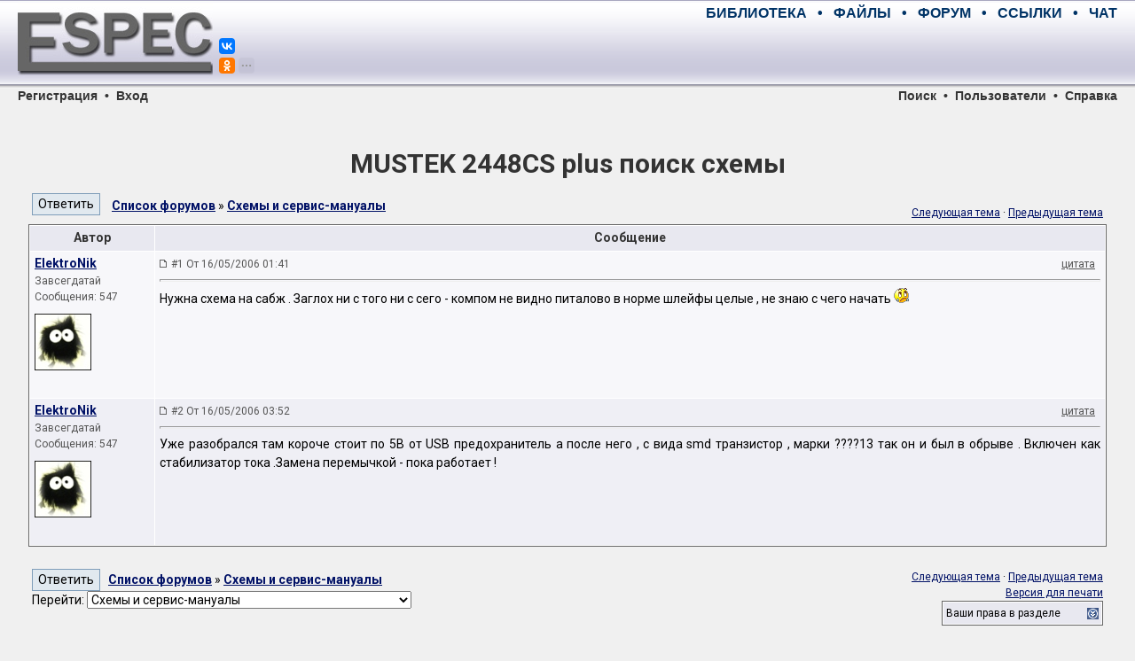

--- FILE ---
content_type: text/html; charset=utf-8
request_url: https://www.google.com/recaptcha/api2/aframe
body_size: 265
content:
<!DOCTYPE HTML><html><head><meta http-equiv="content-type" content="text/html; charset=UTF-8"></head><body><script nonce="05TrKQ7uu4ngALowdnvi-A">/** Anti-fraud and anti-abuse applications only. See google.com/recaptcha */ try{var clients={'sodar':'https://pagead2.googlesyndication.com/pagead/sodar?'};window.addEventListener("message",function(a){try{if(a.source===window.parent){var b=JSON.parse(a.data);var c=clients[b['id']];if(c){var d=document.createElement('img');d.src=c+b['params']+'&rc='+(localStorage.getItem("rc::a")?sessionStorage.getItem("rc::b"):"");window.document.body.appendChild(d);sessionStorage.setItem("rc::e",parseInt(sessionStorage.getItem("rc::e")||0)+1);localStorage.setItem("rc::h",'1769782905732');}}}catch(b){}});window.parent.postMessage("_grecaptcha_ready", "*");}catch(b){}</script></body></html>

--- FILE ---
content_type: application/javascript; charset=utf-8
request_url: https://monitor.espec.ws/templates/common.js
body_size: 1076
content:
function FetchObject(A) {
	if (document.getElementById) {
		return document.getElementById(A)
	} else {
		if (document.all) {
			return document.all[A]
		} else {
			if (document.layers) { return document.layers[A] }
			else { return null }
		}
	}
}

function ToggleCollapse(A) {
	var D = FetchObject("collapseobj_" + A);
	var B = FetchObject("collapseimg_" + A);
	var C = FetchObject("collapsecel_" + A);

	if (!D) { if (B) { B.style.display = "none" } return false }
	if (D.style.display == "none") {
		D.style.display = "";
		if (B) {
			img_re = new RegExp("_closed\\.gif$");
			B.src = B.src.replace(img_re, "_opened.gif")
		}
		if (C) {
			cel_re = new RegExp("^(thead|tcat)(_closed)$");
			C.className = C.className.replace(cel_re, "$1")
		}
	} else {
		if (D.style.display != "none") {
			D.style.display = "none";
			if (B) {
				img_re = new RegExp("_opened\\.gif$");
				B.src = B.src.replace(img_re, "_closed.gif")
			}
			if (C) {
				cel_re = new RegExp("^(thead|tcat)$");
				C.className = C.className.replace(cel_re, "$1_collapsed")
			}
		}
	}
	return false
}